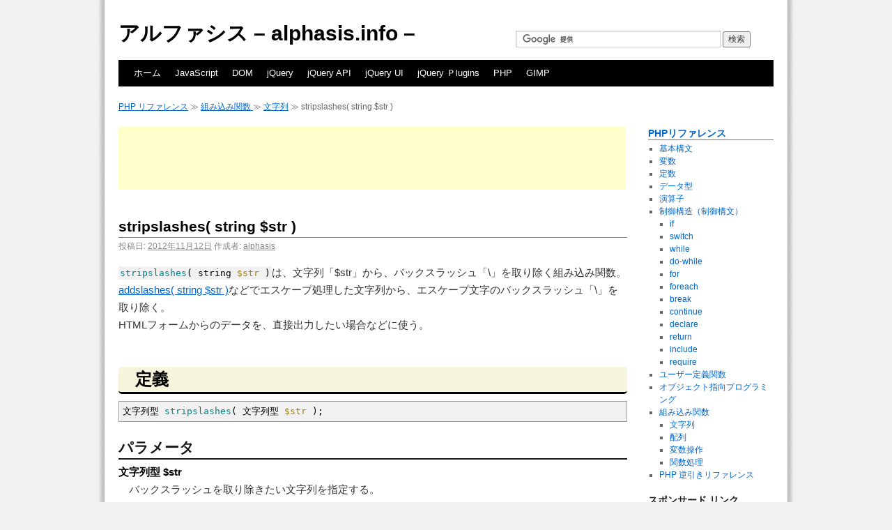

--- FILE ---
content_type: text/html; charset=UTF-8
request_url: http://alphasis.info/2012/11/php-functions-stripslashes/
body_size: 7555
content:
<!DOCTYPE html>
<html lang="ja">
<head>
<meta charset="UTF-8" />
<title>stripslashes( string $str )関数 - PHPリファレンス</title>
<link rel="profile" href="http://gmpg.org/xfn/11" />
<link rel="stylesheet" type="text/css" media="all" href="http://alphasis.info/wp-content/themes/twentytenkid/style.css" />
<link rel="pingback" href="http://alphasis.info/xmlrpc.php" />
<link rel='dns-prefetch' href='//s.w.org' />
<link rel="alternate" type="application/rss+xml" title="アルファシス - alphasis.info - &raquo; フィード" href="http://alphasis.info/feed/" />
<link rel="alternate" type="application/rss+xml" title="アルファシス - alphasis.info - &raquo; コメントフィード" href="http://alphasis.info/comments/feed/" />
		<script type="text/javascript">
			window._wpemojiSettings = {"baseUrl":"https:\/\/s.w.org\/images\/core\/emoji\/2.2.1\/72x72\/","ext":".png","svgUrl":"https:\/\/s.w.org\/images\/core\/emoji\/2.2.1\/svg\/","svgExt":".svg","source":{"concatemoji":"http:\/\/alphasis.info\/wp-includes\/js\/wp-emoji-release.min.js?ver=4.7.29"}};
			!function(t,a,e){var r,n,i,o=a.createElement("canvas"),l=o.getContext&&o.getContext("2d");function c(t){var e=a.createElement("script");e.src=t,e.defer=e.type="text/javascript",a.getElementsByTagName("head")[0].appendChild(e)}for(i=Array("flag","emoji4"),e.supports={everything:!0,everythingExceptFlag:!0},n=0;n<i.length;n++)e.supports[i[n]]=function(t){var e,a=String.fromCharCode;if(!l||!l.fillText)return!1;switch(l.clearRect(0,0,o.width,o.height),l.textBaseline="top",l.font="600 32px Arial",t){case"flag":return(l.fillText(a(55356,56826,55356,56819),0,0),o.toDataURL().length<3e3)?!1:(l.clearRect(0,0,o.width,o.height),l.fillText(a(55356,57331,65039,8205,55356,57096),0,0),e=o.toDataURL(),l.clearRect(0,0,o.width,o.height),l.fillText(a(55356,57331,55356,57096),0,0),e!==o.toDataURL());case"emoji4":return l.fillText(a(55357,56425,55356,57341,8205,55357,56507),0,0),e=o.toDataURL(),l.clearRect(0,0,o.width,o.height),l.fillText(a(55357,56425,55356,57341,55357,56507),0,0),e!==o.toDataURL()}return!1}(i[n]),e.supports.everything=e.supports.everything&&e.supports[i[n]],"flag"!==i[n]&&(e.supports.everythingExceptFlag=e.supports.everythingExceptFlag&&e.supports[i[n]]);e.supports.everythingExceptFlag=e.supports.everythingExceptFlag&&!e.supports.flag,e.DOMReady=!1,e.readyCallback=function(){e.DOMReady=!0},e.supports.everything||(r=function(){e.readyCallback()},a.addEventListener?(a.addEventListener("DOMContentLoaded",r,!1),t.addEventListener("load",r,!1)):(t.attachEvent("onload",r),a.attachEvent("onreadystatechange",function(){"complete"===a.readyState&&e.readyCallback()})),(r=e.source||{}).concatemoji?c(r.concatemoji):r.wpemoji&&r.twemoji&&(c(r.twemoji),c(r.wpemoji)))}(window,document,window._wpemojiSettings);
		</script>
		<style type="text/css">
img.wp-smiley,
img.emoji {
	display: inline !important;
	border: none !important;
	box-shadow: none !important;
	height: 1em !important;
	width: 1em !important;
	margin: 0 .07em !important;
	vertical-align: -0.1em !important;
	background: none !important;
	padding: 0 !important;
}
</style>
<style type="text/css">.codecolorer-container { margin-top: 10px; }</style>
<link rel='stylesheet' id='contact-form-7-css'  href='http://alphasis.info/wp-content/plugins/contact-form-7/includes/css/styles.css?ver=3.4.2' type='text/css' media='all' />
<link rel='stylesheet' id='codecolorer-css'  href='http://alphasis.info/wp-content/plugins/codecolorer/codecolorer.css?ver=0.9.9' type='text/css' media='screen' />
<link rel='stylesheet' id='folding-categories-css'  href='http://alphasis.info/wp-content/plugins/folding-categories/css/gray.css?ver=4.7.29' type='text/css' media='all' />
<link rel='stylesheet' id='wp-pagenavi-css'  href='http://alphasis.info/wp-content/plugins/wp-pagenavi/pagenavi-css.css?ver=2.70' type='text/css' media='all' />
<script type='text/javascript' src='http://alphasis.info/wp-includes/js/jquery/jquery.js?ver=1.12.4'></script>
<script type='text/javascript' src='http://alphasis.info/wp-includes/js/jquery/jquery-migrate.min.js?ver=1.4.1'></script>
<link rel='https://api.w.org/' href='http://alphasis.info/wp-json/' />
<link rel="EditURI" type="application/rsd+xml" title="RSD" href="http://alphasis.info/xmlrpc.php?rsd" />
<link rel="wlwmanifest" type="application/wlwmanifest+xml" href="http://alphasis.info/wp-includes/wlwmanifest.xml" /> 
<link rel='prev' title='addslashes( string $str )' href='http://alphasis.info/2012/11/php-functions-addslashes/' />
<link rel='next' title='addcslashes( string $str, string $charlist )' href='http://alphasis.info/2012/11/php-functions-addcslashes/' />
<meta name="generator" content="WordPress 4.7.29" />
<link rel="canonical" href="http://alphasis.info/2012/11/php-functions-stripslashes/" />
<link rel='shortlink' href='http://alphasis.info/?p=32283' />
<link rel="alternate" type="application/json+oembed" href="http://alphasis.info/wp-json/oembed/1.0/embed?url=http%3A%2F%2Falphasis.info%2F2012%2F11%2Fphp-functions-stripslashes%2F" />
<link rel="alternate" type="text/xml+oembed" href="http://alphasis.info/wp-json/oembed/1.0/embed?url=http%3A%2F%2Falphasis.info%2F2012%2F11%2Fphp-functions-stripslashes%2F&#038;format=xml" />
<!-- HeadSpace SEO 3.6.41 by John Godley - urbangiraffe.com -->
<meta name="description" content="stripslashes( string $str )は、文字列「$str」から、バックスラッシュ「」を取り除く組み込み関数。addslashes( string $str )などでエスケープ処理した文字列「$str」から、エスケープ文字のバックスラッシュ「」を取り除く。HTMLフォームからのデータを、直接出力したい場合などに使う。" />
<meta name="keywords" content="stripslashes(),stripslashes,取り除く,除外,バックスラッシュ,アンクォート,エスケープ,エスケープ文字,シングルクォート,ダブルクォート,NULLバイト,文字列,テキスト,文字,string,php,関数,組み込み関数,引数,function,functions,サブルーチン,かんすう,定義,サンプル,リファレンス,入門,基本,ＰＨＰ,ピーエイチピー,ピー・エイチ・ピー,Hypertext Preprocessor,ハイパーテキスト プリプロセッサー" />
<!-- HeadSpace -->
<link rel="shortcut icon" href="http://alphasis.info/library/images/favicon/favicon.ico" type="image/x-icon" /><!-- Favi -->
<!-- Google tag (gtag.js) -->
<script async src="https://www.googletagmanager.com/gtag/js?id=G-5DP4X2SKLQ"></script>
<script>
  window.dataLayer = window.dataLayer || [];
  function gtag(){dataLayer.push(arguments);}
  gtag('js', new Date());

  gtag('config', 'G-5DP4X2SKLQ');
</script>
	
</head>

<body class="post-template-default single single-post postid-32283 single-format-standard">
<div id="wrapper" class="hfeed">
	<div id="header">
		<div id="masthead">
			<div id="branding" role="banner">
								<div id="site-title">
					<span>
						<a href="http://alphasis.info/" title="アルファシス &#8211; alphasis.info &#8211;" rel="home">アルファシス &#8211; alphasis.info &#8211;</a>
					</span>
				</div>
				<div id="site-description">

					<!-- Custom search -->
					<form action="http://alphasis.info/search/" id="cse-search-box">
						<div>
							<input type="hidden" name="cx" value="partner-pub-3733655321016029:6821037874" />
							<input type="hidden" name="cof" value="FORID:10" />
							<input type="hidden" name="ie" value="UTF-8" />
							<input type="text" name="q" size="40" />
							<input type="submit" name="sa" value="検索" />
						</div>
					</form>
					<script type="text/javascript" src="http://www.google.co.jp/coop/cse/brand?form=cse-search-box&amp;lang=ja"></script>

				</div>

							</div><!-- #branding -->

			<div id="access" role="navigation">
			  				<div class="skip-link screen-reader-text"><a href="#content" title="コンテンツへスキップ">コンテンツへスキップ</a></div>
								<div class="menu-header"><ul id="menu-globalnavigation" class="menu"><li id="menu-item-43741" class="menu-item menu-item-type-post_type menu-item-object-page menu-item-home menu-item-43741"><a href="http://alphasis.info/">ホーム</a></li>
<li id="menu-item-43742" class="menu-item menu-item-type-post_type menu-item-object-page menu-item-43742"><a href="http://alphasis.info/javascript/">JavaScript</a></li>
<li id="menu-item-43748" class="menu-item menu-item-type-post_type menu-item-object-page menu-item-43748"><a href="http://alphasis.info/javascript/dom/">DOM</a></li>
<li id="menu-item-43746" class="menu-item menu-item-type-post_type menu-item-object-page menu-item-43746"><a href="http://alphasis.info/jquery/">jQuery</a></li>
<li id="menu-item-43743" class="menu-item menu-item-type-post_type menu-item-object-page menu-item-43743"><a href="http://alphasis.info/jquery-api/">jQuery API</a></li>
<li id="menu-item-43744" class="menu-item menu-item-type-post_type menu-item-object-page menu-item-43744"><a href="http://alphasis.info/jquery-ui/">jQuery UI</a></li>
<li id="menu-item-43745" class="menu-item menu-item-type-post_type menu-item-object-page menu-item-43745"><a href="http://alphasis.info/jquery-plugins/">jQuery Ｐlugins</a></li>
<li id="menu-item-43747" class="menu-item menu-item-type-post_type menu-item-object-page menu-item-43747"><a href="http://alphasis.info/php/">PHP</a></li>
<li id="menu-item-43749" class="menu-item menu-item-type-post_type menu-item-object-page menu-item-43749"><a href="http://alphasis.info/gimp/">GIMP</a></li>
</ul></div>			</div><!-- #access -->
		</div><!-- #masthead -->
	</div><!-- #header -->

	<div id="main">

		<div class="breadcrumb">
			<div class="breadcrumb"><a title="PHP リファレンス" href="http://alphasis.info/php/">PHP リファレンス</a> ≫ <a title="組み込み関数 " href="http://alphasis.info/php/built-in-functions/">組み込み関数 </a> ≫ <a title="文字列" href="http://alphasis.info/php/built-in-functions/strings/">文字列</a> ≫ stripslashes( string $str )</div>		</div><!-- #breadcrumb -->

		<div id="container">
			<div id="content" role="main">


					<div class="ad-wrapper">
	
<script type="text/javascript"><!--
google_ad_client = "ca-pub-3733655321016029";
/* single_php-1-728x90 */
google_ad_slot = "3318290898";
google_ad_width = 728;
google_ad_height = 90;
//-->
</script>
<script type="text/javascript"
src="http://pagead2.googlesyndication.com/pagead/show_ads.js">
</script>

			</div><!-- .ad-wrapper -->

				<div id="post-32283" class="post-32283 post type-post status-publish format-standard hentry category-php category-php-functions-strings-escape category-php-functions-strings category-php-built-in-functions tag-php5">
					<h1 class="entry-title">stripslashes( string $str )</h1>

					<div class="entry-meta">
						<span class="meta-prep meta-prep-author">投稿日:</span> <a href="http://alphasis.info/2012/11/php-functions-stripslashes/" title="4:36 PM" rel="bookmark"><span class="entry-date">2012年11月12日</span></a> <span class="meta-sep">作成者:</span> <span class="author vcard"><a class="url fn n" href="http://alphasis.info/author/cyberlab/" title="alphasis の投稿をすべて表示">alphasis</a></span>					</div><!-- .entry-meta -->

					<div class="entry-content">
						<p><code class="codecolorer php default"><span class="php"><span class="kw3">stripslashes</span><span class="br0">&#40;</span> string <span class="re0">$str</span> <span class="br0">&#41;</span></span></code>は、文字列「$str」から、バックスラッシュ「\」を取り除く組み込み関数。</p>

<span id="more-32283"></span>

<p><a href="http://alphasis.info/2012/11/php-functions-addslashes/">addslashes( string $str )</a>などでエスケープ処理した文字列から、エスケープ文字のバックスラッシュ「\」を取り除く。</p>
<p>HTMLフォームからのデータを、直接出力したい場合などに使う。</p>



<h2>定義</h2>

<div class="codecolorer-container php default" style="overflow:auto;white-space:nowrap;"><div class="php codecolorer">文字列型 <span class="kw3">stripslashes</span><span class="br0">&#40;</span> 文字列型 <span class="re0">$str</span> <span class="br0">&#41;</span><span class="sy0">;</span></div></div>

<h3>パラメータ</h3>

<dl>
	<dt>文字列型 $str</dt>
		<dd><p>バックスラッシュを取り除きたい文字列を指定する。</p></dd>
</dl>


<h3>戻り値</h3>

<p>文字列「$str」から、バックスラッシュ「\」を取り除いた文字列。</p>


<h3>構文</h3>

<h4>バックスラッシュ「\」を取り除く</h4>

<div class="codecolorer-container php default" style="overflow:auto;white-space:nowrap;"><div class="php codecolorer">バックスラッシュを取り除いた文字列 <span class="sy0">=</span> <span class="kw3">stripslashes</span><span class="br0">&#40;</span> バックスラッシュを取り除きたい文字列 <span class="br0">&#41;</span><span class="sy0">;</span></div></div>

<p>「バックスラッシュを取り除きたい文字列」から、バックスラッシュを取り除き、「バックスラッシュを取り除いた文字列」を返す。</p>





<h2>サンプル</h2>


<h3>バックスラッシュ「\」を取り除く</h3>

<div class="codecolorer-container php default" style="overflow:auto;white-space:nowrap;"><div class="php codecolorer"><span class="kw2">&lt;?php</span><br />
<span class="re0">$str</span> <span class="sy0">=</span> <span class="st0">&quot;シングルクォート: \' &lt;br /&gt;&quot;</span><span class="sy0">;</span><br />
<span class="re0">$str</span> <span class="sy0">.=</span> <span class="st_h">'ダブルクォート: \&quot; &lt;br /&gt;'</span><span class="sy0">;</span><br />
<span class="kw1">echo</span> <span class="kw3">stripslashes</span><span class="br0">&#40;</span> <span class="re0">$str</span> <span class="br0">&#41;</span><span class="sy0">;</span><br />
<span class="sy1">?&gt;</span></div></div>

<p>↓↓↓出力結果↓↓↓</p>

<div class="codecolorer-container text default" style="overflow:auto;white-space:nowrap;"><div class="text codecolorer">シングルクォート: ' &lt;br /&gt;<br />
ダブルクォート: &quot; &lt;br /&gt;</div></div>

											</div><!-- .entry-content -->


						<div class="ad-wrapper">
	
		<h2>スポンサード リンク</h2>
<script type="text/javascript"><!--
google_ad_client = "ca-pub-3733655321016029";
/* single_php-2-728x90 */
google_ad_slot = "6576985456";
google_ad_width = 728;
google_ad_height = 90;
//-->
</script>
<script type="text/javascript"
src="http://pagead2.googlesyndication.com/pagead/show_ads.js">
</script>

			</div><!-- .ad-wrapper -->
					<h2 id="related-posts-via-taxonomies-title">関連記事</h2><ul id="related-posts-via-taxonomies-list"><li><a href="http://alphasis.info/2012/11/php-functions-quotemeta/" title="quotemeta( string $str )">quotemeta( string $str )</a></li><li><a href="http://alphasis.info/2012/11/php-functions-stripcslashes/" title="stripcslashes( string $str )">stripcslashes( string $str )</a></li><li><a href="http://alphasis.info/2012/11/php-functions-addcslashes/" title="addcslashes( string $str, string $charlist )">addcslashes( string $str, string $charlist )</a></li><li><a href="http://alphasis.info/2012/11/php-functions-addslashes/" title="addslashes( string $str )">addslashes( string $str )</a></li><li><a href="http://alphasis.info/2012/11/php-functions-strncasecmp/" title="strncasecmp( string $str1, string $str2, int $len )">strncasecmp( string $str1, string $str2, int $len )</a></li><li><a href="http://alphasis.info/2012/11/php-functions-strncmp/" title="strncmp( string $str1, string $str2, int $len )">strncmp( string $str1, string $str2, int $len )</a></li><li><a href="http://alphasis.info/2012/11/php-functions-strnatcasecmp/" title="strnatcasecmp( string $str1, string $str2 )">strnatcasecmp( string $str1, string $str2 )</a></li><li><a href="http://alphasis.info/2012/11/php-functions-strnatcmp/" title="strnatcmp( string $str1, string $str2 )">strnatcmp( string $str1, string $str2 )</a></li><li><a href="http://alphasis.info/2012/11/php-functions-strcasecmp/" title="strcasecmp( string $str1, string $str2 )">strcasecmp( string $str1, string $str2 )</a></li><li><a href="http://alphasis.info/2012/11/php-functions-strcmp/" title="strcmp( string $str1, string $str2 )">strcmp( string $str1, string $str2 )</a></li><li><a href="http://alphasis.info/2012/11/php-functions-ord/" title="ord( string $string )">ord( string $string )</a></li><li><a href="http://alphasis.info/2012/11/php-functions-chr/" title="chr( int $ascii )">chr( int $ascii )</a></li><li><a href="http://alphasis.info/2012/11/php-functions-chunk_split/" title="chunk_split( string $body[, int $chunklen[, string $end]] )">chunk_split( string $body[, int $chunklen[, string $end]] )</a></li><li><a href="http://alphasis.info/2012/11/php-functions-strtok/" title="strtok( string $str, string $token )">strtok( string $str, string $token )</a></li><li><a href="http://alphasis.info/2012/11/php-functions-parse_str/" title="parse_str( string $str[, array &#038;$arr] )">parse_str( string $str[, array &#038;$arr] )</a></li><li><a href="http://alphasis.info/2012/11/php-functions-htmlspecialchars_decode/" title="htmlspecialchars_decode( string $string[, int $flags] )">htmlspecialchars_decode( string $string[, int $flags] )</a></li><li><a href="http://alphasis.info/2012/11/php-functions-htmlspecialchars/" title="htmlspecialchars( string $string[, int $flags[, string $encoding[, bool $double_encode]]] )">htmlspecialchars( string $string[, int $flags[, string $encoding[, bool $double_encode]]] )</a></li><li><a href="http://alphasis.info/2012/11/php-functions-html_entity_decode/" title="html_entity_decode( string $string[, int $flags[, string $encoding]] )">html_entity_decode( string $string[, int $flags[, string $encoding]] )</a></li><li><a href="http://alphasis.info/2012/11/php-functions-htmlentities/" title="htmlentities( string $string[, int $flags[, string $encoding[, bool $double_encode]]] )">htmlentities( string $string[, int $flags[, string $encoding[, bool $double_encode]]] )</a></li><li><a href="http://alphasis.info/2012/11/php-functions-nl2br/" title="nl2br( string $string[, bool $is_xhtml] )">nl2br( string $string[, bool $is_xhtml] )</a></li><li><a href="http://alphasis.info/2012/11/php-functions-strip_tags/" title="strip_tags( string $str[, string $allowable_tags] )">strip_tags( string $str[, string $allowable_tags] )</a></li><li><a href="http://alphasis.info/2012/11/php-functions-chop/" title="chop( string $str[, string $charlist] )">chop( string $str[, string $charlist] )</a></li><li><a href="http://alphasis.info/2012/11/php-functions-rtrim/" title="rtrim( string $str[, string $charlist] )">rtrim( string $str[, string $charlist] )</a></li><li><a href="http://alphasis.info/2012/11/php-functions-ltrim/" title="ltrim( string $str[, string $charlist] )">ltrim( string $str[, string $charlist] )</a></li><li><a href="http://alphasis.info/2012/11/php-functions-trim/" title="trim( string $str[, string $charlist] )">trim( string $str[, string $charlist] )</a></li></ul>
					<div class="entry-utility">
						カテゴリー: <a href="http://alphasis.info/category/php/" rel="category tag">PHP</a>, <a href="http://alphasis.info/category/php/php-built-in-functions/php-functions-strings/php-functions-strings-escape/" rel="category tag">エスケープ</a>, <a href="http://alphasis.info/category/php/php-built-in-functions/php-functions-strings/" rel="category tag">文字列</a>, <a href="http://alphasis.info/category/php/php-built-in-functions/" rel="category tag">組み込み関数</a> タグ: <a href="http://alphasis.info/tag/php5/" rel="tag">PHP5</a> <a href="http://alphasis.info/2012/11/php-functions-stripslashes/" title="stripslashes( string $str ) へのパーマリンク" rel="bookmark">パーマリンク</a>											</div><!-- .entry-utility -->
				</div><!-- #post-## -->

				<div id="nav-below" class="navigation">
					<div class="nav-previous"><a href="http://alphasis.info/2012/11/php-functions-addslashes/" rel="prev"><span class="meta-nav">&laquo;</span> addslashes( string $str )</a></div>
					<div class="nav-next"><a href="http://alphasis.info/2012/11/php-functions-addcslashes/" rel="next">addcslashes( string $str, string $charlist ) <span class="meta-nav">&raquo;</span></a></div>
				</div><!-- #nav-below -->

				
			<div id="comments">




</div><!-- #comments -->


			</div><!-- #content -->
		</div><!-- #container -->


		<div id="primary" class="widget-area" role="complementary">
			<ul class="xoxo">

<li id="to_run_php-6" class="widget-container widget_to_run_php"><h3 class="widget-title"><a title="PHPリファレンス" href="http://alphasis.info/php/">PHPリファレンス</a></h3><div class="menu-php-container"><ul id="menu-php" class="menu"><li id="menu-item-39568" class="menu-item menu-item-type-post_type menu-item-object-page menu-item-39568"><a href="http://alphasis.info/php/basic-syntax/">基本構文</a></li>
<li id="menu-item-39569" class="menu-item menu-item-type-post_type menu-item-object-page menu-item-39569"><a href="http://alphasis.info/php/variable/">変数</a></li>
<li id="menu-item-39570" class="menu-item menu-item-type-post_type menu-item-object-page menu-item-39570"><a href="http://alphasis.info/php/php-constants-predefined/">定数</a></li>
<li id="menu-item-39571" class="menu-item menu-item-type-post_type menu-item-object-page menu-item-39571"><a href="http://alphasis.info/php/types/">データ型</a></li>
<li id="menu-item-39572" class="menu-item menu-item-type-post_type menu-item-object-page menu-item-39572"><a href="http://alphasis.info/php/operators/">演算子</a></li>
<li id="menu-item-39573" class="menu-item menu-item-type-post_type menu-item-object-page menu-item-has-children menu-item-39573"><a href="http://alphasis.info/php/control-structures/">制御構造（制御構文）</a>
<ul class="sub-menu">
	<li id="menu-item-39575" class="menu-item menu-item-type-post_type menu-item-object-page menu-item-39575"><a href="http://alphasis.info/php/control-structures/if/">if</a></li>
	<li id="menu-item-39577" class="menu-item menu-item-type-post_type menu-item-object-page menu-item-39577"><a href="http://alphasis.info/php/control-structures/switch/">switch</a></li>
	<li id="menu-item-39578" class="menu-item menu-item-type-post_type menu-item-object-page menu-item-39578"><a href="http://alphasis.info/php/control-structures/while/">while</a></li>
	<li id="menu-item-39580" class="menu-item menu-item-type-post_type menu-item-object-page menu-item-39580"><a href="http://alphasis.info/php/control-structures/do-while/">do-while</a></li>
	<li id="menu-item-39581" class="menu-item menu-item-type-post_type menu-item-object-page menu-item-39581"><a href="http://alphasis.info/php/control-structures/for/">for</a></li>
	<li id="menu-item-39582" class="menu-item menu-item-type-post_type menu-item-object-page menu-item-39582"><a href="http://alphasis.info/php/control-structures/foreach/">foreach</a></li>
	<li id="menu-item-39583" class="menu-item menu-item-type-post_type menu-item-object-page menu-item-39583"><a href="http://alphasis.info/php/control-structures/break/">break</a></li>
	<li id="menu-item-39584" class="menu-item menu-item-type-post_type menu-item-object-page menu-item-39584"><a href="http://alphasis.info/php/control-structures/continue/">continue</a></li>
	<li id="menu-item-39585" class="menu-item menu-item-type-post_type menu-item-object-page menu-item-39585"><a href="http://alphasis.info/php/control-structures/declare/">declare</a></li>
	<li id="menu-item-39586" class="menu-item menu-item-type-post_type menu-item-object-page menu-item-39586"><a href="http://alphasis.info/php/control-structures/return/">return</a></li>
	<li id="menu-item-39587" class="menu-item menu-item-type-post_type menu-item-object-page menu-item-39587"><a href="http://alphasis.info/php/control-structures/include/">include</a></li>
	<li id="menu-item-39588" class="menu-item menu-item-type-post_type menu-item-object-page menu-item-39588"><a href="http://alphasis.info/php/control-structures/require/">require</a></li>
</ul>
</li>
<li id="menu-item-39574" class="menu-item menu-item-type-post_type menu-item-object-page menu-item-39574"><a href="http://alphasis.info/php/user-defined-functions/">ユーザー定義関数</a></li>
<li id="menu-item-39589" class="menu-item menu-item-type-post_type menu-item-object-page menu-item-39589"><a href="http://alphasis.info/php/oop/">オブジェクト指向プログラミング</a></li>
<li id="menu-item-39590" class="menu-item menu-item-type-post_type menu-item-object-page menu-item-has-children menu-item-39590"><a href="http://alphasis.info/php/built-in-functions/">組み込み関数</a>
<ul class="sub-menu">
	<li id="menu-item-39592" class="menu-item menu-item-type-post_type menu-item-object-page menu-item-39592"><a href="http://alphasis.info/php/built-in-functions/strings/">文字列</a></li>
	<li id="menu-item-39595" class="menu-item menu-item-type-post_type menu-item-object-page menu-item-39595"><a href="http://alphasis.info/php/built-in-functions/array/">配列</a></li>
	<li id="menu-item-39593" class="menu-item menu-item-type-post_type menu-item-object-page menu-item-39593"><a href="http://alphasis.info/php/built-in-functions/variable/">変数操作</a></li>
	<li id="menu-item-39594" class="menu-item menu-item-type-post_type menu-item-object-page menu-item-39594"><a href="http://alphasis.info/php/built-in-functions/funchand/">関数処理</a></li>
</ul>
</li>
<li id="menu-item-39591" class="menu-item menu-item-type-post_type menu-item-object-page menu-item-39591"><a href="http://alphasis.info/php/gyakubiki/">PHP 逆引きリファレンス</a></li>
</ul></div></li><li id="to_run_php-5" class="widget-container widget_to_run_php"><h3 class="widget-title">スポンサード リンク</h3>	<div class="ad-wrapper">
	
<script type="text/javascript"><!--
google_ad_client = "ca-pub-3733655321016029";
/* widget-3-160x600 */
google_ad_slot = "8059172707";
google_ad_width = 160;
google_ad_height = 600;
//-->
</script>
<script type="text/javascript"
src="http://pagead2.googlesyndication.com/pagead/show_ads.js">
</script>

			</div><!-- .ad-wrapper -->
</li><li id="to_run_php-7" class="widget-container widget_to_run_php"></li><li id="search-2" class="widget-container widget_search"><h3 class="widget-title">検索</h3><form role="search" method="get" id="searchform" class="searchform" action="http://alphasis.info/">
				<div>
					<label class="screen-reader-text" for="s">検索:</label>
					<input type="text" value="" name="s" id="s" />
					<input type="submit" id="searchsubmit" value="検索" />
				</div>
			</form></li>			</ul>
		</div><!-- #primary .widget-area -->

	</div><!-- #main -->

	<div id="footer" role="contentinfo">
		<div id="colophon">



			<p style="text-align: center; font-size: 15px;">
				<a href="http://alphasis.info/about/">About</a>｜<a href="http://alphasis.info/about/privacy-policy/">プライバシー ポリシー</a>｜<a href="http://alphasis.info/about/contact/">Contact</a>
			</p>

			<div id="site-info">
				&copy; 2010-2023
				<a href="http://alphasis.info/" title="アルファシス &#8211; alphasis.info &#8211;" rel="home">
					アルファシス &#8211; alphasis.info &#8211;				</a>
			</div><!-- #site-info -->

			<div id="site-generator">
								<a href="http://ja.wordpress.org/" title="セマンティックなパブリッシングツール">Proudly powered by WordPress.</a>
			</div><!-- #site-generator -->

		</div><!-- #colophon -->
	</div><!-- #footer -->

</div><!-- #wrapper -->

<script type="text/javascript" src=""></script>
<script type="text/javascript">
//<![CDATA[
	piwik_action_name = document.title;
	piwik_idsite = 1;
	piwik_url = '';
				piwik_hosts_alias = [""];
		piwik_log (piwik_action_name, piwik_idsite, piwik_url);
//]]>
</script>
			<script type='text/javascript' src='http://alphasis.info/wp-includes/js/comment-reply.min.js?ver=4.7.29'></script>
<script type='text/javascript' src='http://alphasis.info/wp-content/plugins/contact-form-7/includes/js/jquery.form.min.js?ver=3.36.0-2013.06.16'></script>
<script type='text/javascript'>
/* <![CDATA[ */
var _wpcf7 = {"loaderUrl":"http:\/\/alphasis.info\/wp-content\/plugins\/contact-form-7\/images\/ajax-loader.gif","sending":"\u9001\u4fe1\u4e2d ..."};
/* ]]> */
</script>
<script type='text/javascript' src='http://alphasis.info/wp-content/plugins/contact-form-7/includes/js/scripts.js?ver=3.4.2'></script>
<script type='text/javascript' src='http://alphasis.info/wp-includes/js/wp-embed.min.js?ver=4.7.29'></script>
</body>
</html>


--- FILE ---
content_type: text/html; charset=utf-8
request_url: https://www.google.com/recaptcha/api2/aframe
body_size: 118
content:
<!DOCTYPE HTML><html><head><meta http-equiv="content-type" content="text/html; charset=UTF-8"></head><body><script nonce="nAslGCYe8GrsQmwP58mYOw">/** Anti-fraud and anti-abuse applications only. See google.com/recaptcha */ try{var clients={'sodar':'https://pagead2.googlesyndication.com/pagead/sodar?'};window.addEventListener("message",function(a){try{if(a.source===window.parent){var b=JSON.parse(a.data);var c=clients[b['id']];if(c){var d=document.createElement('img');d.src=c+b['params']+'&rc='+(localStorage.getItem("rc::a")?sessionStorage.getItem("rc::b"):"");window.document.body.appendChild(d);sessionStorage.setItem("rc::e",parseInt(sessionStorage.getItem("rc::e")||0)+1);localStorage.setItem("rc::h",'1768953124797');}}}catch(b){}});window.parent.postMessage("_grecaptcha_ready", "*");}catch(b){}</script></body></html>

--- FILE ---
content_type: text/css
request_url: http://alphasis.info/wp-content/themes/twentytenkid/style.css
body_size: 1987
content:
@charset "utf-8";
/*
Theme Name:     Twenty Ten Kid
Theme URI:      http://alphasis.info/2010/09/twentyten-kid/
Description:    Twenty Ten を親テーマとする子テーマ
Author:         cyberLab
Author URI:     http://alphasis.info/
Template:       twentyten
Version:        0.1.0
*/

@import url('../twentyten/style.css');


/* =Layout
-------------------------------------------------------------- */
/*
LAYOUT: Two columns
DESCRIPTION: Two-column fixed layout with one sidebar right of content
*/
#container {
	float: left;
	margin: 0 -180px 0 0;
	width: 100%;
}
#content {
	margin: 0 210px 0 0;
}
#primary,
#secondary {
	float: right;
	overflow: hidden;
	width: 180px;
}
#secondary {
	clear: right;
}

/*
LAYOUT: One column, no sidebar
DESCRIPTION: One centered column with no sidebar
*/

.one-column #content {
	margin: 0 auto;
	width: 100%;
}


/* =Fonts
-------------------------------------------------------------- */
body,
input,
textarea,
.page-title span,
.pingback a.url {
	font-family: Verdana, sans-serif;
}


/* =Structure
-------------------------------------------------------------- */
/* The main theme structure */
#wrapper {
	margin: 0 auto;
	width: 950px;
}
#wrapper {
	background: #fff;
	margin-top: 0px;
	padding: 0 0px;
}


/* =Global Elements
-------------------------------------------------------------- */
/* Main global 'theme' and typographic styles */
body {
	background: #f1f1f1 url(images/body.jpg) center center repeat-y;
}
/* Text elements */
pre {
	background: #f7f7f7;
	color: #222;
	line-height: 18px;
	margin-bottom: 18px;
	padding: 1em 1.5em;
}


/* =Header
-------------------------------------------------------------- */
#site-title {
	float: left;
	font-size: 30px;
	line-height: 36px;
	margin: 0 0 18px 0;
	width: 550px;
}
#site-description {
	clear: right;
	float: right;
	font-style: italic;
	margin: 14px 0 18px 0;
	width: 370px;
}


/* =Menu
-------------------------------------------------------------- */
#access {
	background: #000;
	margin: 0 5px;
	width: 940px;
}
#access ul ul {
	width: 250px;
}
#access ul ul li {
	min-width: 250px;
}
#access ul ul a {
	padding: 5px 10px;
	width: 230px;
	border-right: 1px solid #000;
	border-bottom: 1px solid #000;
}
#access a {
	color: #ffffff;
}
#access li:hover > a,
#access ul ul :hover > a {
	background: #333;
	color: #FFFF00;
}
#access ul li.current_page_item > a, #access ul li.current_page_ancestor > a, #access ul li.current-menu-ancestor > a, #access ul li.current-menu-item > a, #access ul li.current-menu-parent > a {
	color: #FFFF00;
}


/* =breadcrumb
-------------------------------------------------------------- */
div .breadcrumb {
	margin-bottom: 20px;
}


/* =Navigation
-------------------------------------------------------------- */
.nav-previous {
	float: none;
	width: 100%;
}
.nav-next {
	margin-left: 1em;
	float: none;
	text-align: left;
	width: 100%;
}
.entry-attachment div#nav-below {
	margin: 18px 0 0 0;
}


/* =Content
-------------------------------------------------------------- */
#main {
	clear: both;
	overflow: hidden;
	padding: 20px 0 0 0;
}
#content {
	margin-bottom: 30px;
}
#content,
#content input,
#content textarea {
	color: #333;
	font-size: 15px;
	line-height: 25px;
}
#content p,
#content ul,
#content ol,
#content dl,
#content dd,
#content pre,
#content hr {
	margin-bottom: 0px;
}
#content dl dl { /* original */
	margin-left: 1em;
}
#content dd { /* original */
	margin-left: 1em;
}
#content div.html-sample { /* original */
	border: 1px #CCCCCC  solid;
	color: #222;
	padding: 0.5em;
}
#content div.html-sample code { /* original */
	font-size: 15px;
}
#content h1,
#content h2,
#content h3,
#content h4,
#content h5,
#content h6 {
	color: #000;
	line-height: 1.5em;
	font-weight: bold;
	border-bottom: 1px #888888 solid;
}
#content h1 {
	margin: 30px 0 5px 0;
}
#content h2 {
	margin: 2em 0 5px 0;
	padding-left: 1em;
	padding-right: 1em;
	font-size: 1.6em;
	color: #000000;
	border-bottom: 3px #000000 solid;
	background-color: beige;
	border-radius: 5px 5px 5px 5px;
}
#content h3 {
	margin: 1em 0 5px 0;
	font-size: 1.4em;
	color: #1A1A1A;
	border-bottom: 2px #1A1A1A solid;
}
#content h4 {
	margin: 1em 0 5px 0;
	font-size: 1.2em;
	color: #333333;
	border-bottom: 1px #333333 solid;
}
#content h5 {
	margin: 1em 0 5px 0;
	font-size: 1em;
	color: #4D4D4D;
	border-bottom: 1px #4D4D4D solid;
}
#content h6 {
	margin: 1em 0 5px 0;
	font-size: 1.0em;
	font-weight: normal;
	color: #666666;
	border-bottom: 1px #666666 solid;
}
#content table,
#content th,
#content td {
	border: 1px solid #e7e7e7;
}
#content pre {
	overflow-x: scroll;
}
.entry-utility {
	clear: both;
	color: #888;
	font-size: 12px;
	line-height: 18px;
	margin-top: 15px;
}
#content .entry-title {
	line-height: 1.5em;
	padding-left: 0;
	padding-right: 0;
}
#content .entry-title a {
	display: block;
	padding-left: 1em;
	padding-right: 1em;
}
#content .entry-title a:link {
	color: #0066CE;
}
#content .entry-title a:hover {
	color: #FF0000 !important;
}
#content .entry-title a:visited {
	color: #4D2266;
}


/* =Widget Areas
-------------------------------------------------------------- */
/* Main sidebars */
#main .widget-area ul {
	margin-left: 0;
	padding: 0 0 0 0;
}
.widget-title {
	color: #222;
	font-weight: bold;
	border-bottom: 1px solid #777777;
	margin-bottom: 3px;
}


/* =Footer
-------------------------------------------------------------- */

#footer {
	margin-bottom: 0px;
}


/* =CodeColorer
-------------------------------------------------------------- */
#content .codecolorer-container table { margin: 0px; width: 100%;}
#content .codecolorer-container table tr td { padding: 0px; }
#content .codecolorer-container table td.line-numbers { width: 23px; padding-left: 2px; padding-right: 2px; text-align: right; }



--- FILE ---
content_type: text/css
request_url: http://alphasis.info/wp-content/plugins/folding-categories/css/gray.css?ver=4.7.29
body_size: 194
content:
.open-cat-item-gray {
	padding: 0 5px;
	color: gray;
	font-size: 9px;
	font-weight: bold;
	background-color: #f1f1f1;
	border: 1px solid gray;
	border-radius: 5px;
	cursor: pointer;
}
